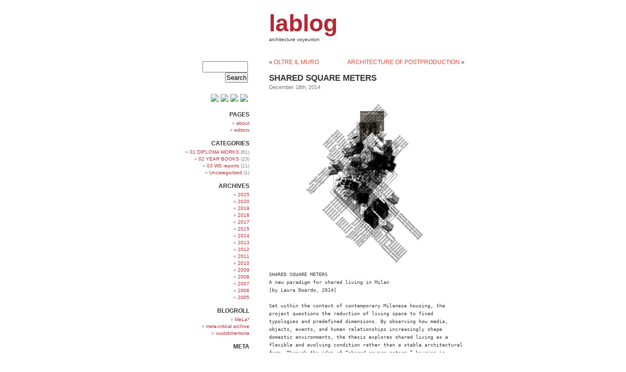

--- FILE ---
content_type: text/html; charset=UTF-8
request_url: http://www.lablog.org.uk/2014/12/18/squared-square-meters/
body_size: 7115
content:
<!DOCTYPE html PUBLIC "-//W3C//DTD XHTML 1.0 Transitional//EN" "http://www.w3.org/TR/xhtml1/DTD/xhtml1-transitional.dtd">
<html xmlns="http://www.w3.org/1999/xhtml" lang="en-GB">

<head profile="http://gmpg.org/xfn/11">
	<meta http-equiv="Content-Type" content="text/html; charset=UTF-8" />

	<title>lablog  &raquo; Blog Archive   &raquo; SHARED SQUARE METERS</title>

	<meta name="generator" content="WordPress 6.7.4" /> <!-- leave this for stats -->

	<link rel="stylesheet" href="http://www.lablog.org.uk/wp-content/themes/whiteasmilk/style.css" type="text/css" media="screen" />
	
	<link rel="alternate" type="application/rss+xml" title="RSS 2.0" href="https://www.lablog.org.uk/feed/" />
	<link rel="alternate" type="text/xml" title="RSS .92" href="https://www.lablog.org.uk/feed/rss/" />
	<link rel="alternate" type="application/atom+xml" title="Atom 0.3" href="https://www.lablog.org.uk/feed/atom/" />
	<link rel="pingback" href="http://www.lablog.org.uk/xmlrpc.php" />

		<link rel='archives' title='December 2025' href='https://www.lablog.org.uk/2025/12/' />
	<link rel='archives' title='December 2020' href='https://www.lablog.org.uk/2020/12/' />
	<link rel='archives' title='June 2020' href='https://www.lablog.org.uk/2020/06/' />
	<link rel='archives' title='July 2019' href='https://www.lablog.org.uk/2019/07/' />
	<link rel='archives' title='June 2019' href='https://www.lablog.org.uk/2019/06/' />
	<link rel='archives' title='October 2018' href='https://www.lablog.org.uk/2018/10/' />
	<link rel='archives' title='September 2018' href='https://www.lablog.org.uk/2018/09/' />
	<link rel='archives' title='January 2018' href='https://www.lablog.org.uk/2018/01/' />
	<link rel='archives' title='July 2017' href='https://www.lablog.org.uk/2017/07/' />
	<link rel='archives' title='March 2017' href='https://www.lablog.org.uk/2017/03/' />
	<link rel='archives' title='July 2015' href='https://www.lablog.org.uk/2015/07/' />
	<link rel='archives' title='April 2015' href='https://www.lablog.org.uk/2015/04/' />
	<link rel='archives' title='December 2014' href='https://www.lablog.org.uk/2014/12/' />
	<link rel='archives' title='July 2014' href='https://www.lablog.org.uk/2014/07/' />
	<link rel='archives' title='June 2014' href='https://www.lablog.org.uk/2014/06/' />
	<link rel='archives' title='April 2014' href='https://www.lablog.org.uk/2014/04/' />
	<link rel='archives' title='December 2013' href='https://www.lablog.org.uk/2013/12/' />
	<link rel='archives' title='October 2013' href='https://www.lablog.org.uk/2013/10/' />
	<link rel='archives' title='July 2013' href='https://www.lablog.org.uk/2013/07/' />
	<link rel='archives' title='May 2013' href='https://www.lablog.org.uk/2013/05/' />
	<link rel='archives' title='April 2013' href='https://www.lablog.org.uk/2013/04/' />
	<link rel='archives' title='July 2012' href='https://www.lablog.org.uk/2012/07/' />
	<link rel='archives' title='June 2012' href='https://www.lablog.org.uk/2012/06/' />
	<link rel='archives' title='April 2012' href='https://www.lablog.org.uk/2012/04/' />
	<link rel='archives' title='March 2012' href='https://www.lablog.org.uk/2012/03/' />
	<link rel='archives' title='December 2011' href='https://www.lablog.org.uk/2011/12/' />
	<link rel='archives' title='October 2011' href='https://www.lablog.org.uk/2011/10/' />
	<link rel='archives' title='July 2011' href='https://www.lablog.org.uk/2011/07/' />
	<link rel='archives' title='April 2011' href='https://www.lablog.org.uk/2011/04/' />
	<link rel='archives' title='December 2010' href='https://www.lablog.org.uk/2010/12/' />
	<link rel='archives' title='November 2010' href='https://www.lablog.org.uk/2010/11/' />
	<link rel='archives' title='October 2010' href='https://www.lablog.org.uk/2010/10/' />
	<link rel='archives' title='July 2010' href='https://www.lablog.org.uk/2010/07/' />
	<link rel='archives' title='May 2010' href='https://www.lablog.org.uk/2010/05/' />
	<link rel='archives' title='April 2010' href='https://www.lablog.org.uk/2010/04/' />
	<link rel='archives' title='March 2010' href='https://www.lablog.org.uk/2010/03/' />
	<link rel='archives' title='February 2010' href='https://www.lablog.org.uk/2010/02/' />
	<link rel='archives' title='December 2009' href='https://www.lablog.org.uk/2009/12/' />
	<link rel='archives' title='November 2009' href='https://www.lablog.org.uk/2009/11/' />
	<link rel='archives' title='October 2009' href='https://www.lablog.org.uk/2009/10/' />
	<link rel='archives' title='September 2009' href='https://www.lablog.org.uk/2009/09/' />
	<link rel='archives' title='November 2008' href='https://www.lablog.org.uk/2008/11/' />
	<link rel='archives' title='April 2008' href='https://www.lablog.org.uk/2008/04/' />
	<link rel='archives' title='December 2007' href='https://www.lablog.org.uk/2007/12/' />
	<link rel='archives' title='September 2006' href='https://www.lablog.org.uk/2006/09/' />
	<link rel='archives' title='December 2005' href='https://www.lablog.org.uk/2005/12/' />
	<link rel='archives' title='October 2005' href='https://www.lablog.org.uk/2005/10/' />
	<link rel='archives' title='July 2005' href='https://www.lablog.org.uk/2005/07/' />
	<link rel='archives' title='February 2005' href='https://www.lablog.org.uk/2005/02/' />
	<link rel='archives' title='January 2005' href='https://www.lablog.org.uk/2005/01/' />

	<meta name='robots' content='max-image-preview:large' />
	<style>img:is([sizes="auto" i], [sizes^="auto," i]) { contain-intrinsic-size: 3000px 1500px }</style>
	<script type="text/javascript">
/* <![CDATA[ */
window._wpemojiSettings = {"baseUrl":"https:\/\/s.w.org\/images\/core\/emoji\/15.0.3\/72x72\/","ext":".png","svgUrl":"https:\/\/s.w.org\/images\/core\/emoji\/15.0.3\/svg\/","svgExt":".svg","source":{"concatemoji":"http:\/\/www.lablog.org.uk\/wp-includes\/js\/wp-emoji-release.min.js?ver=6.7.4"}};
/*! This file is auto-generated */
!function(i,n){var o,s,e;function c(e){try{var t={supportTests:e,timestamp:(new Date).valueOf()};sessionStorage.setItem(o,JSON.stringify(t))}catch(e){}}function p(e,t,n){e.clearRect(0,0,e.canvas.width,e.canvas.height),e.fillText(t,0,0);var t=new Uint32Array(e.getImageData(0,0,e.canvas.width,e.canvas.height).data),r=(e.clearRect(0,0,e.canvas.width,e.canvas.height),e.fillText(n,0,0),new Uint32Array(e.getImageData(0,0,e.canvas.width,e.canvas.height).data));return t.every(function(e,t){return e===r[t]})}function u(e,t,n){switch(t){case"flag":return n(e,"\ud83c\udff3\ufe0f\u200d\u26a7\ufe0f","\ud83c\udff3\ufe0f\u200b\u26a7\ufe0f")?!1:!n(e,"\ud83c\uddfa\ud83c\uddf3","\ud83c\uddfa\u200b\ud83c\uddf3")&&!n(e,"\ud83c\udff4\udb40\udc67\udb40\udc62\udb40\udc65\udb40\udc6e\udb40\udc67\udb40\udc7f","\ud83c\udff4\u200b\udb40\udc67\u200b\udb40\udc62\u200b\udb40\udc65\u200b\udb40\udc6e\u200b\udb40\udc67\u200b\udb40\udc7f");case"emoji":return!n(e,"\ud83d\udc26\u200d\u2b1b","\ud83d\udc26\u200b\u2b1b")}return!1}function f(e,t,n){var r="undefined"!=typeof WorkerGlobalScope&&self instanceof WorkerGlobalScope?new OffscreenCanvas(300,150):i.createElement("canvas"),a=r.getContext("2d",{willReadFrequently:!0}),o=(a.textBaseline="top",a.font="600 32px Arial",{});return e.forEach(function(e){o[e]=t(a,e,n)}),o}function t(e){var t=i.createElement("script");t.src=e,t.defer=!0,i.head.appendChild(t)}"undefined"!=typeof Promise&&(o="wpEmojiSettingsSupports",s=["flag","emoji"],n.supports={everything:!0,everythingExceptFlag:!0},e=new Promise(function(e){i.addEventListener("DOMContentLoaded",e,{once:!0})}),new Promise(function(t){var n=function(){try{var e=JSON.parse(sessionStorage.getItem(o));if("object"==typeof e&&"number"==typeof e.timestamp&&(new Date).valueOf()<e.timestamp+604800&&"object"==typeof e.supportTests)return e.supportTests}catch(e){}return null}();if(!n){if("undefined"!=typeof Worker&&"undefined"!=typeof OffscreenCanvas&&"undefined"!=typeof URL&&URL.createObjectURL&&"undefined"!=typeof Blob)try{var e="postMessage("+f.toString()+"("+[JSON.stringify(s),u.toString(),p.toString()].join(",")+"));",r=new Blob([e],{type:"text/javascript"}),a=new Worker(URL.createObjectURL(r),{name:"wpTestEmojiSupports"});return void(a.onmessage=function(e){c(n=e.data),a.terminate(),t(n)})}catch(e){}c(n=f(s,u,p))}t(n)}).then(function(e){for(var t in e)n.supports[t]=e[t],n.supports.everything=n.supports.everything&&n.supports[t],"flag"!==t&&(n.supports.everythingExceptFlag=n.supports.everythingExceptFlag&&n.supports[t]);n.supports.everythingExceptFlag=n.supports.everythingExceptFlag&&!n.supports.flag,n.DOMReady=!1,n.readyCallback=function(){n.DOMReady=!0}}).then(function(){return e}).then(function(){var e;n.supports.everything||(n.readyCallback(),(e=n.source||{}).concatemoji?t(e.concatemoji):e.wpemoji&&e.twemoji&&(t(e.twemoji),t(e.wpemoji)))}))}((window,document),window._wpemojiSettings);
/* ]]> */
</script>
<style id='wp-emoji-styles-inline-css' type='text/css'>

	img.wp-smiley, img.emoji {
		display: inline !important;
		border: none !important;
		box-shadow: none !important;
		height: 1em !important;
		width: 1em !important;
		margin: 0 0.07em !important;
		vertical-align: -0.1em !important;
		background: none !important;
		padding: 0 !important;
	}
</style>
<link rel='stylesheet' id='wp-block-library-css' href='http://www.lablog.org.uk/wp-includes/css/dist/block-library/style.min.css?ver=6.7.4' type='text/css' media='all' />
<style id='classic-theme-styles-inline-css' type='text/css'>
/*! This file is auto-generated */
.wp-block-button__link{color:#fff;background-color:#32373c;border-radius:9999px;box-shadow:none;text-decoration:none;padding:calc(.667em + 2px) calc(1.333em + 2px);font-size:1.125em}.wp-block-file__button{background:#32373c;color:#fff;text-decoration:none}
</style>
<style id='global-styles-inline-css' type='text/css'>
:root{--wp--preset--aspect-ratio--square: 1;--wp--preset--aspect-ratio--4-3: 4/3;--wp--preset--aspect-ratio--3-4: 3/4;--wp--preset--aspect-ratio--3-2: 3/2;--wp--preset--aspect-ratio--2-3: 2/3;--wp--preset--aspect-ratio--16-9: 16/9;--wp--preset--aspect-ratio--9-16: 9/16;--wp--preset--color--black: #000000;--wp--preset--color--cyan-bluish-gray: #abb8c3;--wp--preset--color--white: #ffffff;--wp--preset--color--pale-pink: #f78da7;--wp--preset--color--vivid-red: #cf2e2e;--wp--preset--color--luminous-vivid-orange: #ff6900;--wp--preset--color--luminous-vivid-amber: #fcb900;--wp--preset--color--light-green-cyan: #7bdcb5;--wp--preset--color--vivid-green-cyan: #00d084;--wp--preset--color--pale-cyan-blue: #8ed1fc;--wp--preset--color--vivid-cyan-blue: #0693e3;--wp--preset--color--vivid-purple: #9b51e0;--wp--preset--gradient--vivid-cyan-blue-to-vivid-purple: linear-gradient(135deg,rgba(6,147,227,1) 0%,rgb(155,81,224) 100%);--wp--preset--gradient--light-green-cyan-to-vivid-green-cyan: linear-gradient(135deg,rgb(122,220,180) 0%,rgb(0,208,130) 100%);--wp--preset--gradient--luminous-vivid-amber-to-luminous-vivid-orange: linear-gradient(135deg,rgba(252,185,0,1) 0%,rgba(255,105,0,1) 100%);--wp--preset--gradient--luminous-vivid-orange-to-vivid-red: linear-gradient(135deg,rgba(255,105,0,1) 0%,rgb(207,46,46) 100%);--wp--preset--gradient--very-light-gray-to-cyan-bluish-gray: linear-gradient(135deg,rgb(238,238,238) 0%,rgb(169,184,195) 100%);--wp--preset--gradient--cool-to-warm-spectrum: linear-gradient(135deg,rgb(74,234,220) 0%,rgb(151,120,209) 20%,rgb(207,42,186) 40%,rgb(238,44,130) 60%,rgb(251,105,98) 80%,rgb(254,248,76) 100%);--wp--preset--gradient--blush-light-purple: linear-gradient(135deg,rgb(255,206,236) 0%,rgb(152,150,240) 100%);--wp--preset--gradient--blush-bordeaux: linear-gradient(135deg,rgb(254,205,165) 0%,rgb(254,45,45) 50%,rgb(107,0,62) 100%);--wp--preset--gradient--luminous-dusk: linear-gradient(135deg,rgb(255,203,112) 0%,rgb(199,81,192) 50%,rgb(65,88,208) 100%);--wp--preset--gradient--pale-ocean: linear-gradient(135deg,rgb(255,245,203) 0%,rgb(182,227,212) 50%,rgb(51,167,181) 100%);--wp--preset--gradient--electric-grass: linear-gradient(135deg,rgb(202,248,128) 0%,rgb(113,206,126) 100%);--wp--preset--gradient--midnight: linear-gradient(135deg,rgb(2,3,129) 0%,rgb(40,116,252) 100%);--wp--preset--font-size--small: 13px;--wp--preset--font-size--medium: 20px;--wp--preset--font-size--large: 36px;--wp--preset--font-size--x-large: 42px;--wp--preset--spacing--20: 0.44rem;--wp--preset--spacing--30: 0.67rem;--wp--preset--spacing--40: 1rem;--wp--preset--spacing--50: 1.5rem;--wp--preset--spacing--60: 2.25rem;--wp--preset--spacing--70: 3.38rem;--wp--preset--spacing--80: 5.06rem;--wp--preset--shadow--natural: 6px 6px 9px rgba(0, 0, 0, 0.2);--wp--preset--shadow--deep: 12px 12px 50px rgba(0, 0, 0, 0.4);--wp--preset--shadow--sharp: 6px 6px 0px rgba(0, 0, 0, 0.2);--wp--preset--shadow--outlined: 6px 6px 0px -3px rgba(255, 255, 255, 1), 6px 6px rgba(0, 0, 0, 1);--wp--preset--shadow--crisp: 6px 6px 0px rgba(0, 0, 0, 1);}:where(.is-layout-flex){gap: 0.5em;}:where(.is-layout-grid){gap: 0.5em;}body .is-layout-flex{display: flex;}.is-layout-flex{flex-wrap: wrap;align-items: center;}.is-layout-flex > :is(*, div){margin: 0;}body .is-layout-grid{display: grid;}.is-layout-grid > :is(*, div){margin: 0;}:where(.wp-block-columns.is-layout-flex){gap: 2em;}:where(.wp-block-columns.is-layout-grid){gap: 2em;}:where(.wp-block-post-template.is-layout-flex){gap: 1.25em;}:where(.wp-block-post-template.is-layout-grid){gap: 1.25em;}.has-black-color{color: var(--wp--preset--color--black) !important;}.has-cyan-bluish-gray-color{color: var(--wp--preset--color--cyan-bluish-gray) !important;}.has-white-color{color: var(--wp--preset--color--white) !important;}.has-pale-pink-color{color: var(--wp--preset--color--pale-pink) !important;}.has-vivid-red-color{color: var(--wp--preset--color--vivid-red) !important;}.has-luminous-vivid-orange-color{color: var(--wp--preset--color--luminous-vivid-orange) !important;}.has-luminous-vivid-amber-color{color: var(--wp--preset--color--luminous-vivid-amber) !important;}.has-light-green-cyan-color{color: var(--wp--preset--color--light-green-cyan) !important;}.has-vivid-green-cyan-color{color: var(--wp--preset--color--vivid-green-cyan) !important;}.has-pale-cyan-blue-color{color: var(--wp--preset--color--pale-cyan-blue) !important;}.has-vivid-cyan-blue-color{color: var(--wp--preset--color--vivid-cyan-blue) !important;}.has-vivid-purple-color{color: var(--wp--preset--color--vivid-purple) !important;}.has-black-background-color{background-color: var(--wp--preset--color--black) !important;}.has-cyan-bluish-gray-background-color{background-color: var(--wp--preset--color--cyan-bluish-gray) !important;}.has-white-background-color{background-color: var(--wp--preset--color--white) !important;}.has-pale-pink-background-color{background-color: var(--wp--preset--color--pale-pink) !important;}.has-vivid-red-background-color{background-color: var(--wp--preset--color--vivid-red) !important;}.has-luminous-vivid-orange-background-color{background-color: var(--wp--preset--color--luminous-vivid-orange) !important;}.has-luminous-vivid-amber-background-color{background-color: var(--wp--preset--color--luminous-vivid-amber) !important;}.has-light-green-cyan-background-color{background-color: var(--wp--preset--color--light-green-cyan) !important;}.has-vivid-green-cyan-background-color{background-color: var(--wp--preset--color--vivid-green-cyan) !important;}.has-pale-cyan-blue-background-color{background-color: var(--wp--preset--color--pale-cyan-blue) !important;}.has-vivid-cyan-blue-background-color{background-color: var(--wp--preset--color--vivid-cyan-blue) !important;}.has-vivid-purple-background-color{background-color: var(--wp--preset--color--vivid-purple) !important;}.has-black-border-color{border-color: var(--wp--preset--color--black) !important;}.has-cyan-bluish-gray-border-color{border-color: var(--wp--preset--color--cyan-bluish-gray) !important;}.has-white-border-color{border-color: var(--wp--preset--color--white) !important;}.has-pale-pink-border-color{border-color: var(--wp--preset--color--pale-pink) !important;}.has-vivid-red-border-color{border-color: var(--wp--preset--color--vivid-red) !important;}.has-luminous-vivid-orange-border-color{border-color: var(--wp--preset--color--luminous-vivid-orange) !important;}.has-luminous-vivid-amber-border-color{border-color: var(--wp--preset--color--luminous-vivid-amber) !important;}.has-light-green-cyan-border-color{border-color: var(--wp--preset--color--light-green-cyan) !important;}.has-vivid-green-cyan-border-color{border-color: var(--wp--preset--color--vivid-green-cyan) !important;}.has-pale-cyan-blue-border-color{border-color: var(--wp--preset--color--pale-cyan-blue) !important;}.has-vivid-cyan-blue-border-color{border-color: var(--wp--preset--color--vivid-cyan-blue) !important;}.has-vivid-purple-border-color{border-color: var(--wp--preset--color--vivid-purple) !important;}.has-vivid-cyan-blue-to-vivid-purple-gradient-background{background: var(--wp--preset--gradient--vivid-cyan-blue-to-vivid-purple) !important;}.has-light-green-cyan-to-vivid-green-cyan-gradient-background{background: var(--wp--preset--gradient--light-green-cyan-to-vivid-green-cyan) !important;}.has-luminous-vivid-amber-to-luminous-vivid-orange-gradient-background{background: var(--wp--preset--gradient--luminous-vivid-amber-to-luminous-vivid-orange) !important;}.has-luminous-vivid-orange-to-vivid-red-gradient-background{background: var(--wp--preset--gradient--luminous-vivid-orange-to-vivid-red) !important;}.has-very-light-gray-to-cyan-bluish-gray-gradient-background{background: var(--wp--preset--gradient--very-light-gray-to-cyan-bluish-gray) !important;}.has-cool-to-warm-spectrum-gradient-background{background: var(--wp--preset--gradient--cool-to-warm-spectrum) !important;}.has-blush-light-purple-gradient-background{background: var(--wp--preset--gradient--blush-light-purple) !important;}.has-blush-bordeaux-gradient-background{background: var(--wp--preset--gradient--blush-bordeaux) !important;}.has-luminous-dusk-gradient-background{background: var(--wp--preset--gradient--luminous-dusk) !important;}.has-pale-ocean-gradient-background{background: var(--wp--preset--gradient--pale-ocean) !important;}.has-electric-grass-gradient-background{background: var(--wp--preset--gradient--electric-grass) !important;}.has-midnight-gradient-background{background: var(--wp--preset--gradient--midnight) !important;}.has-small-font-size{font-size: var(--wp--preset--font-size--small) !important;}.has-medium-font-size{font-size: var(--wp--preset--font-size--medium) !important;}.has-large-font-size{font-size: var(--wp--preset--font-size--large) !important;}.has-x-large-font-size{font-size: var(--wp--preset--font-size--x-large) !important;}
:where(.wp-block-post-template.is-layout-flex){gap: 1.25em;}:where(.wp-block-post-template.is-layout-grid){gap: 1.25em;}
:where(.wp-block-columns.is-layout-flex){gap: 2em;}:where(.wp-block-columns.is-layout-grid){gap: 2em;}
:root :where(.wp-block-pullquote){font-size: 1.5em;line-height: 1.6;}
</style>
<link rel="https://api.w.org/" href="https://www.lablog.org.uk/wp-json/" /><link rel="alternate" title="JSON" type="application/json" href="https://www.lablog.org.uk/wp-json/wp/v2/posts/7316" /><link rel="EditURI" type="application/rsd+xml" title="RSD" href="https://www.lablog.org.uk/xmlrpc.php?rsd" />
<meta name="generator" content="WordPress 6.7.4" />
<link rel="canonical" href="https://www.lablog.org.uk/2014/12/18/squared-square-meters/" />
<link rel='shortlink' href='https://www.lablog.org.uk/?p=7316' />
<link rel="alternate" title="oEmbed (JSON)" type="application/json+oembed" href="https://www.lablog.org.uk/wp-json/oembed/1.0/embed?url=https%3A%2F%2Fwww.lablog.org.uk%2F2014%2F12%2F18%2Fsquared-square-meters%2F" />
<link rel="alternate" title="oEmbed (XML)" type="text/xml+oembed" href="https://www.lablog.org.uk/wp-json/oembed/1.0/embed?url=https%3A%2F%2Fwww.lablog.org.uk%2F2014%2F12%2F18%2Fsquared-square-meters%2F&#038;format=xml" />
</head>
<body>

<div id="page">
<div id="header">

	<h1><a href="https://www.lablog.org.uk">lablog</a></h1>
	<p id="blog_description">architecture voyeurism</p>
	
</div>
<hr class="hrhide" />



			<div id="sidebar">
		<ul>

			<!-- Author information is disabled per default. Uncomment and fill in your details if you want to use it.
			<li><h2>Author</h2>
			<p>A little something about you, the author. Nothing lengthy, just an overview.</p>
			</li>
			-->
<li>
				<form method="get" id="searchform" action="/index.php">
<div><input type="text" value="" name="s" id="s" /><br />
<input type="submit" id="searchsubmit" value="Search" />
</div>
</form>			</li>

<table border="0" width="30%" align="right">
<tr>
<td width="15%"><a href="http://www.facebook.com/lablog.org.uk" target="blank"><img src="http://www.recall-project.polimi.it/wp-content/uploads/fbbutton.png"></a></td>
<td width="15%"><a href="http://vimeo.com/lablogmovies/" target="blank"><img src="http://www.recall-project.polimi.it/wp-content/uploads/vimeobutton.png"></a></td>
<td width="15%"><a href="http://www.flickr.com/photos/lablogpics/sets/" target="blank"><img src="http://www.recall-project.polimi.it/wp-content/uploads/flickrbutton.jpg"></a></td>
<td width="15%"><a href="http://issuu.com/lablogpublications" target="blank"><img src="http://www.recall-project.polimi.it/wp-content/uploads/issuubutton.png"></a></td>
</tr>
</table>
</br>
</br>
</br>

<li class="pagenav"><h2>PAGES</h2><ul><li class="page_item page-item-40"><a href="https://www.lablog.org.uk/40-2/">about</a></li>
<li class="page_item page-item-1492"><a href="https://www.lablog.org.uk/lablog-editors/">editors</a></li>
</ul></li>
			<li><h2>Categories</h2>
				<ul>
					<li class="cat-item cat-item-24"><a href="https://www.lablog.org.uk/category/diploma-works/" title="best diploma works at polimi">01 DIPLOMA WORKS</a> (61)
</li>
	<li class="cat-item cat-item-25"><a href="https://www.lablog.org.uk/category/02_year-books/" title="yearly report of the teaching activity ">02 YEAR BOOKS</a> (23)
</li>
	<li class="cat-item cat-item-14"><a href="https://www.lablog.org.uk/category/03-ws-reports/" title="Workshop reports activity">03 WS reports</a> (11)
</li>
	<li class="cat-item cat-item-1"><a href="https://www.lablog.org.uk/category/uncategorized/">Uncategorized</a> (1)
</li>
				</ul>
			</li>


			<li><h2>Archives</h2>
				<ul>
					<li><a href='https://www.lablog.org.uk/2025/'>2025</a></li>
	<li><a href='https://www.lablog.org.uk/2020/'>2020</a></li>
	<li><a href='https://www.lablog.org.uk/2019/'>2019</a></li>
	<li><a href='https://www.lablog.org.uk/2018/'>2018</a></li>
	<li><a href='https://www.lablog.org.uk/2017/'>2017</a></li>
	<li><a href='https://www.lablog.org.uk/2015/'>2015</a></li>
	<li><a href='https://www.lablog.org.uk/2014/'>2014</a></li>
	<li><a href='https://www.lablog.org.uk/2013/'>2013</a></li>
	<li><a href='https://www.lablog.org.uk/2012/'>2012</a></li>
	<li><a href='https://www.lablog.org.uk/2011/'>2011</a></li>
	<li><a href='https://www.lablog.org.uk/2010/'>2010</a></li>
	<li><a href='https://www.lablog.org.uk/2009/'>2009</a></li>
	<li><a href='https://www.lablog.org.uk/2008/'>2008</a></li>
	<li><a href='https://www.lablog.org.uk/2007/'>2007</a></li>
	<li><a href='https://www.lablog.org.uk/2006/'>2006</a></li>
	<li><a href='https://www.lablog.org.uk/2005/'>2005</a></li>
				</ul>
			</li>


				  <li id="linkcat-21" class="linkcat"><h2>Blogroll</h2>
	<ul>
<li><a href="http://www.mela-project.polimi.it/" title="European Museums in an Age of Migrations (Last updated January 1, 1970 1:00 am)">MeLa*</a></li>
<li><a href="http://www.mela-archive.polimi.it/" title=" (Last updated January 1, 1970 1:00 am)">mela-critical archive</a></li>
<li><a href="http://mi4345.it/" title="persone, luoghi, storie della resistenza a Milano (Last updated January 1, 1970 1:00 am)">vuotidimemoria</a></li>

	</ul>
</li>

		

				
				<li><h2>Meta</h2>
				<ul>
										<li><a href="https://www.lablog.org.uk/wp-login.php">Log in</a></li>
					<li><a href="http://validator.w3.org/check/referer" title="This page validates as XHTML 1.0 Transitional">Valid <abbr title="eXtensible HyperText Markup Language">XHTML</abbr></a></li>
					<li><a href="http://gmpg.org/xfn/"><abbr title="XHTML Friends Network">XFN</abbr></a></li>
				
									</ul>
				</li>
<li>
      
</li>		        
	</div>
	<div id="content" class="narrowcolumn" style="margin:0px; ">

  	
		<div class="navigation">
			<div class="alignleft">&laquo; <a href="https://www.lablog.org.uk/2014/07/26/oltre-il-muro/">OLTRE IL MURO</a></div>
			<div class="alignright"> <a href="https://www.lablog.org.uk/2015/04/24/architecture-of-postproduction/">ARCHITECTURE OF POSTPRODUCTION</a> &raquo;</div>
		</div>

		<div class="post">
			<h2 id="post-7316"><a href="https://www.lablog.org.uk/2014/12/18/squared-square-meters/" rel="bookmark" title="Permanent Link: SHARED SQUARE METERS">SHARED SQUARE METERS</a></h2>
			<small>December 18th, 2014 <!-- by lablog --></small>
	
			<div class="entry">
				
<figure class="wp-block-image size-full is-resized"><img fetchpriority="high" decoding="async" width="754" height="808" src="https://www.lablog.org.uk/wp-content/doardo.jpg" alt="" class="wp-image-9660" style="width:527px;height:auto" srcset="https://www.lablog.org.uk/wp-content/doardo.jpg 754w, https://www.lablog.org.uk/wp-content/doardo-400x429.jpg 400w" sizes="(max-width: 754px) 100vw, 754px" /></figure>



<pre class="wp-block-verse">SHARED SQUARE METERS<br />A new paradigm for shared living in Milan<br />[by Laura Doardo, 2014]<br /><br />Set within the context of contemporary Milanese housing, the project questions the reduction of living space to fixed typologies and predefined dimensions. By observing how media, objects, events, and human relationships increasingly shape domestic environments, the thesis explores shared living as a flexible and evolving condition rather than a stable architectural form. Through the idea of “shared square meters,” housing is reimagined as a relational system - open, adaptable, and capable of accommodating changing practices, temporalities, and collective uses beyond traditional residential models.<br /><br />To look inside > click here</pre>
	
					
				<p class="postmetadata alt">
					<small>
						This entry was posted
						 
						on Thursday, December 18th, 2014 at 7:15 pm						and is filed under <a href="https://www.lablog.org.uk/category/diploma-works/" rel="category tag">01 DIPLOMA WORKS</a>.
						 
												
					</small>
				</p>
	
			</div>
		</div>
		
	
<!-- You can start editing here. -->


  		<!-- If comments are closed. -->
		<p class="nocomments">Comments are closed.</p>
		
	

	
	
	</div>

<div id="footer">

Powered by <a href="http://wordpress.org">WordPress</a> with slightly modified <a href="http://www.azeemazeez.com/stuff/themes/" title="White as Milk theme for Wordpress">White as Milk Theme</a><br />
<strong>this blog-site is worse viewed with: Internet Exploder</strong><br />

<a href="https://www.lablog.org.uk/feed/">Entries</a> and <a href="https://www.lablog.org.uk/comments/feed/">comments</a> feeds. 
Valid <a href="http://validator.w3.org/check/referer">XHTML</a> and <a href="http://jigsaw.w3.org/css-validator/check/referer">CSS</a>.

<!-- 22 queries. 0.030 seconds. -->
</div>
</div>

<!-- Gorgeous design by Michael Heilemann - http://binarybonsai.com/kubrick/ -->

		</body>
</html>